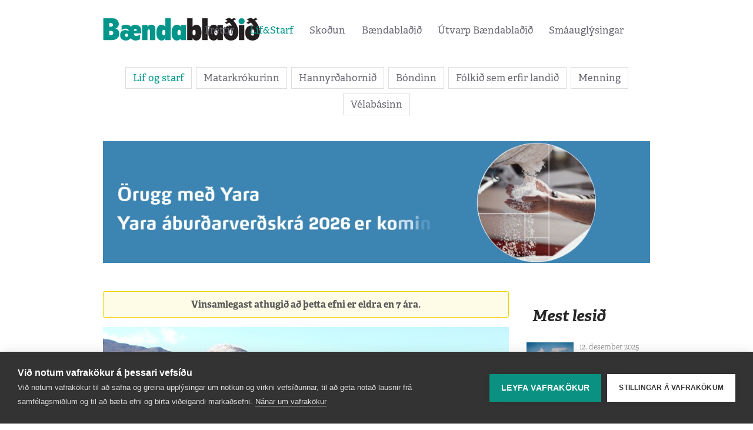

--- FILE ---
content_type: text/html; charset=UTF-8
request_url: https://www.bbl.is/lif-og-starf/lif-og-starf/ny-90-ibuda-staekkun-lonsbakkahverfis
body_size: 12717
content:
<!DOCTYPE html>
<html lang="is">
<head>
<meta charset="utf-8">
<meta http-equiv="X-UA-Compatible" content="IE=edge">
<meta name="format-detection" content="telephone=no">
<title>N&#253; 90 &#237;b&#250;&#240;a st&#230;kkun L&#243;nsbakkahverfis - Bændablaðið</title>
<link rel="stylesheet" href="/stylesheets/app.css?20210830c">
<meta name="viewport" content="width=device-width, initial-scale=1">
<link rel="shortcut icon" type="image/x-icon" href="/file/1/favicon.ico"/>

<script type="text/plain" data-consent="analytics">
function udm_(e){var t="comScore=",n=document,r=n.cookie,i="",s="indexOf",o="substring",u="length",a=2048,f,l="&ns_",c="&",h,p,d,v,m=window,g=m.encodeURIComponent||escape;if(r[s](t)+1)for(d=0,p=r.split(";"),v=p[u];d<v;d++)h=p[d][s](t),h+1&&(i=c+unescape(p[d][o](h+t[u])));e+=l+"_t="+ +(new Date)+l+"c="+(n.characterSet||n.defaultCharset||"")+"&c8="+g(n.title)+i+"&c7="+g(n.URL)+"&c9="+g(n.referrer),e[u]>a&&e[s](c)>0&&(f=e[o](0,a-8).lastIndexOf(c),e=(e[o](0,f)+l+"cut="+g(e[o](f+1)))[o](0,a)),n.images?(h=new Image,m.ns_p||(ns_p=h),h.src=e):n.write("<","p","><",'img src="',e,'" height="1" width="1" alt="*"',"><","/p",">")};
udm_('http'+(document.location.href.charAt(4)=='s'?'s://sb':'://b')+'.scorecardresearch.com/b?c1=2&c2=19986860&ns_vsite=bbl.is');
(function() {
	var udm = document.createElement('script');
	udm.type = 'text/javascript';
	udm.language = 'JavaScript1.3';
	udm.src = 'https://sb.scorecardresearch.com/c2/19986860/cs.js';

	var s = document.getElementsByTagName('script')[0];
	s.parentNode.insertBefore(udm, s);
})();
</script>

<!-- Google tag (gtag.js) -->
<script async src="https://www.googletagmanager.com/gtag/js?id=G-7KXNY5PY44"></script>
<script type="text/plain" data-consent="analytics">
   window.dataLayer = window.dataLayer || [];
   function gtag(){dataLayer.push(arguments);}
   gtag('js', new Date());
   gtag('config', 'G-7KXNY5PY44');
</script>

<script type="text/javascript">
var cpm = {};
(function(h,u,b){
var d=h.getElementsByTagName("script")[0],e=h.createElement("script");
e.async=true;e.src='https://cookiehub.net/c2/f33a91df.js';
e.onload=function(){u.cookiehub.load(b);}
d.parentNode.insertBefore(e,d);
})(document,window,cpm);
</script>

<link rel="apple-touch-icon" sizes="57x57" href="/favicon/apple-icon-57x57.png">
<link rel="apple-touch-icon" sizes="60x60" href="/favicon/apple-icon-60x60.png">
<link rel="apple-touch-icon" sizes="72x72" href="/favicon/apple-icon-72x72.png">
<link rel="apple-touch-icon" sizes="76x76" href="/favicon/apple-icon-76x76.png">
<link rel="apple-touch-icon" sizes="114x114" href="/favicon/apple-icon-114x114.png">
<link rel="apple-touch-icon" sizes="120x120" href="/favicon/apple-icon-120x120.png">
<link rel="apple-touch-icon" sizes="144x144" href="/favicon/apple-icon-144x144.png">
<link rel="apple-touch-icon" sizes="152x152" href="/favicon/apple-icon-152x152.png">
<link rel="apple-touch-icon" sizes="180x180" href="/favicon/apple-icon-180x180.png">
<link rel="icon" type="image/png" sizes="192x192"  href="/favicon/android-icon-192x192.png">
<link rel="icon" type="image/png" sizes="32x32" href="/favicon/favicon-32x32.png">
<link rel="icon" type="image/png" sizes="96x96" href="/favicon/favicon-96x96.png">
<link rel="icon" type="image/png" sizes="16x16" href="/favicon/favicon-16x16.png">
<link rel="manifest" href="/favicon/manifest.json">
<meta name="msapplication-TileColor" content="#ffffff">
<meta name="msapplication-TileImage" content="/favicon/ms-icon-144x144.png">
<meta name="theme-color" content="#ffffff">

<meta property="og:type" content="article">
<meta property="og:title" content="Ný 90 íbúða stækkun Lónsbakkahverfis">
<meta property="og:description" content="„Það vantar tilfinnanlega hús­næði í sveitarfélaginu. Hér hefur sáralítið verið byggt af íbúðar­húsnæði í áraraðir,“ segir Snorri Finnlaugsson, sveitar­stjóri í Hörg­ár­sveit. Tveir þéttbýlis­kjarnar eru í Hörgársveit, á Hjalteyri og við Lónsbakka, og stendur til að byggja ný íbúðarhús á báðum st...">
<meta property="og:image" content="https://www.bbl.is/media/1/img_7655.jpg">
<meta property="og:url" content="https://www.bbl.is/lif-og-starf/lif-og-starf/ny-90-ibuda-staekkun-lonsbakkahverfis" />
<meta property="article:section" content="Líf og starf"/>

  <script type="text/javascript" src="//log.gallup.is/gallup.js" async></script>
</head> 
<body class="">
  <div id="fb-root"></div>
  <script async defer crossorigin="anonymous" src="https://connect.facebook.net/is_IS/sdk.js#xfbml=1&version=v8.0" nonce="hI3wI3zL"></script>
 <div class="container-fluid header-section bg-white">
  <header class="container">
    <div class="row">
      <div class="logo">
        <a href="/"><img src="/images/logo.png" alt="Bændablaðið"/></a>
      </div>
 
<nav>
	<ul>
<li><a href="/frettir" class="" target="">Fréttir</a>		<ul>
<li><a href="/frettir/frettir" class="">Fréttir</a></li><li><a href="/frettir/frettaskyring" class="">Fréttaskýring</a></li><li><a href="/frettir/i-deiglunni" class="">Í deiglunni</a></li><li><a href="/frettir/utan-ur-heimi" class="">Utan úr heimi</a></li><li><a href="/frettir/vidtal" class="">Viðtal</a></li>		</ul>
</li><li><a href="/lif-og-starf" class="active" target="">Líf&Starf</a>		<ul>
<li><a href="/lif-og-starf/lif-og-starf" class="">Líf og starf</a></li><li><a href="/lif-og-starf/matarkrokurinn" class="">Matarkrókurinn</a></li><li><a href="/lif-og-starf/hannyrdahornid" class="">Hannyrðahornið</a></li><li><a href="/lif-og-starf/bondinn" class="">Bóndinn</a></li><li><a href="/lif-og-starf/folkid-sem-erfir-landid" class="">Fólkið sem erfir landið</a></li><li><a href="/lif-og-starf/menning" class="">Menning</a></li><li><a href="/lif-og-starf/velabasinn" class="">Vélabásinn</a></li>		</ul>
</li><li><a href="/skodun" class="" target="">Skoðun</a>		<ul>
<li><a href="/skodun/lesendaryni" class="">Lesendarýni</a></li><li><a href="/skodun/a-faglegum-notum" class="">Á faglegum nótum</a></li><li><a href="/skodun/af-vettvangi-baendasamtakana" class="">Af vettvangi Bændasamtakana</a></li><li><a href="/skodun/leidari" class="">Leiðari</a></li>		</ul>
</li><li><a href="/baendabladid" class="" target="">Bændablaðið</a>		<ul>
<li><a href="/baendabladid/um-baendabladid" class="">Um Bændablaðið</a></li><li><a href="/baendabladid/starfsfolk" class="">Starfsfólk</a></li><li><a href="/baendabladid/auglysingar-og-utgafudagsetningar" class="">Auglýsingar og útgáfudagsetningar</a></li><li><a href="/baendabladid/askrift" class="">Áskrift</a></li><li><a href="/baendabladid/timarit-baendabladsins" class="">Tímarit Bændablaðsins</a></li><li><a href="/baendabladid/dreifingastadir" class="">Dreifingastaðir</a></li><li><a href="/baendabladid/hladan" class="">Hlaðan </a></li>		</ul>
</li><li><a href="/utvarp-baendabladid" class="" target="">Útvarp Bændablaðið</a></li><li><a href="/smaauglysingar" class="" target="">Smáauglýsingar</a></li>	</ul>
</nav> 


    </div>

    <div>
      <a class="mobile-toggler d-sm-block d-md-block d-lg-none d-xl-none" href="javascript:void(0)">
        <span></span>
        <span></span>
        <span></span>
        <span></span>
      </a>
    </div>     
  </header>
</div>

<div class="container">
    <div class="row mb-4">
        <div class="col-12">
            <div class="text-center ">
                <ul class="tabs">
                        <li class="active">
                            <a href="/lif-og-starf/lif-og-starf" target="">L&#237;f og starf</a>
                        </li>
                        <li class="">
                            <a href="/lif-og-starf/matarkrokurinn" target="">Matarkr&#243;kurinn</a>
                        </li>
                        <li class="">
                            <a href="/lif-og-starf/hannyrdahornid" target="">Hannyr&#240;ahorni&#240;</a>
                        </li>
                        <li class="">
                            <a href="/lif-og-starf/bondinn" target="">B&#243;ndinn</a>
                        </li>
                        <li class="">
                            <a href="/lif-og-starf/folkid-sem-erfir-landid" target="">F&#243;lki&#240; sem erfir landi&#240;</a>
                        </li>
                        <li class="">
                            <a href="/lif-og-starf/menning" target="">Menning</a>
                        </li>
                        <li class="">
                            <a href="/lif-og-starf/velabasinn" target="">V&#233;lab&#225;sinn</a>
                        </li>
                </ul>
            </div>
        </div>
    </div>
</div>


  <main>


	<div class="container m-auto d-none d-sm-block pb-4" data-noindex="1">
		<div class="row">
			<div class="col-lg-12">
				<div class="w-100 h-100">
					<div style="margin:0px auto;width:100%;max-width:1080px">
	<div style="position:relative;width:100%;height:0%;padding-bottom:22.22%;">
		<a style="position:absolute;top:0px;left:0px;width:100%;height:100%;" href="https://www.bbl.is/click.aspx?id=115572" target="_blank">
			<video style="position:absolute;top:0px;left:0px;width:100%;height:100%;" width="1080" height="240" poster="/media/1/bbl-banner.png" autoplay muted loop>
				<source src="/media/1/bbl-banner.mp4" type="video/mp4">
			</video>
		</a>
	</div>
</div>
				</div>
			</div>
		</div>
	</div>
	<div class="container m-auto d-block d-sm-none w-100 text-center pb-4" data-noindex="1">
		<div class="row">
			<div class="w-100 h-100">
				<div style="margin:0px auto;width:100%;max-width:1080px">
	<div style="position:relative;width:100%;height:0%;padding-bottom:22.22%;">
		<a style="position:absolute;top:0px;left:0px;width:100%;height:100%;" href="https://www.bbl.is/click.aspx?id=115572" target="_blank">
			<video style="position:absolute;top:0px;left:0px;width:100%;height:100%;" width="1080" height="240" poster="/media/1/bbl-banner.png" autoplay muted loop>
				<source src="/media/1/bbl-banner.mp4" type="video/mp4">
			</video>
		</a>
	</div>
</div>
			</div>
		</div>
	</div>		

	<div class="container  py-4">
		<div class="row">
			<div class="col-lg-9">
				<section data-dr-type="section" data-dr-name="body">
				
	<div class="articles">
		<div class="article">
						<div class="alert">Vinsamlegast athugið að þetta efni er eldra en 7 ára.</div>




				<div class="article-image mb-3">
                    <figure>
                            <img src="/media/1/img_7655.jpg?w=900" alt="Snorri Finnlaugsson, sveitarstj&#243;ri &#237;  H&#246;rg&#225;rsveit, &#225; n&#253;ju byggingasv&#230;&#240;i &#254;&#233;ttb&#253;liskjarnans &#225; L&#243;nsbakka. Verkefninu ver&#240;ur skipt upp &#237; &#254;rj&#225; &#225;fanga, fullbygg&#240;ar ver&#240;a &#254;ar 90 &#237;b&#250;&#240;ir og um 400 &#237;b&#250;ar. Sv&#230;&#240;i&#240; er alls t&#230;plega 27  ha a&#240; flatarm&#225;li. &#205; fyrsta &#225;fanga" border="0">
                                                    <figcaption class="text-left">Snorri Finnlaugsson, sveitarstjóri í  Hörgársveit, á nýju byggingasvæði þéttbýliskjarnans á Lónsbakka. Verkefninu verður skipt upp í þrjá áfanga, fullbyggðar verða þar 90 íbúðir og um 400 íbúar. Svæðið er alls tæplega 27  ha að flatarmáli. Í fyrsta áfanga</figcaption>
                                                    <figcaption class="text-left"><strong><em>Mynd / M&#222;&#222;</em></strong></figcaption>
                    </figure>
				</div>

			<div class="article-text">
				<span class="date mb-3"><a href="/lif-og-starf/lif-og-starf" class="text-secondary">L&#237;f og starf</a> 12. október 2018</span>

				<h1>Ný 90 íbúða stækkun Lónsbakkahverfis</h1>

					<div class="mb-4"><strong>Höfundur:</strong> Margr&#233;t &#222;&#243;ra &#222;&#243;rsd&#243;ttir </div>

				<div>
	&bdquo;&THORN;a&eth; vantar tilfinnanlega h&uacute;s&shy;n&aelig;&eth;i &iacute; sveitarf&eacute;laginu. H&eacute;r hefur s&aacute;ral&iacute;ti&eth; veri&eth; byggt af &iacute;b&uacute;&eth;ar&shy;h&uacute;sn&aelig;&eth;i &iacute; &aacute;rara&eth;ir,&ldquo; segir Snorri Finnlaugsson, sveitar&shy;stj&oacute;ri &iacute; H&ouml;rg&shy;&aacute;r&shy;sveit. Tveir &thorn;&eacute;ttb&yacute;lis&shy;kjarnar eru &iacute; H&ouml;rg&aacute;rsveit, &aacute; Hjalteyri og vi&eth; L&oacute;nsbakka, og stendur til a&eth; byggja n&yacute; &iacute;b&uacute;&eth;arh&uacute;s &aacute; b&aacute;&eth;um st&ouml;&eth;um &iacute; n&aacute;nustu framt&iacute;&eth;.&nbsp;</div>
<div>
	&nbsp;</div>
<div>
	R&uacute;mlega 600 &iacute;b&uacute;ar eru b&uacute;settir &iacute; H&ouml;rg&aacute;rsveit, sem er n&aelig;sta sveitarf&eacute;lag nor&eth;an Akureyrar, teygir sig nor&eth;ur a&eth; Fagrask&oacute;gi vi&eth; m&ouml;rkin a&eth; Dalv&iacute;kurbygg&eth; og innan &thorn;ess eru &Ouml;xnadalur og H&ouml;rg&aacute;rdalur &thorn;ar sem m&ouml;rk sveitarf&eacute;lagsins eru &aacute; m&oacute;ti Akrahreppi vi&eth; Grj&oacute;t&aacute; &aacute; &Ouml;xnadalshei&eth;i. H&ouml;rg&aacute;rsveit var&eth; til &aacute;ri&eth; 2010 &thorn;egar Arnarneshreppur sameina&eth;ist H&ouml;rg&aacute;rbygg&eth;, en &thorn;a&eth; sveitarf&eacute;lag var&eth; til me&eth; sameiningu &thorn;riggja hreppa, Gl&aelig;sib&aelig;jarhrepps, Arnarneshrepps og Skri&eth;uhrepps &aacute;ri&eth; 2001. H&ouml;rg&aacute;rsveit er a&eth; st&aelig;rstum hluta dreifb&yacute;li &thorn;ar sem stunda&eth;ur er hef&eth;bundinn b&uacute;skapur.&nbsp;</div>
<div>
	&nbsp;</div>
<div>
	<img alt="" src="/media/1/img_7665.jpg" style="width: 640px; height: 427px;" /></div>
<div>
	<strong><em>H&uacute;sn&aelig;&eth;i skortir &iacute; H&ouml;rg&aacute;rsveit og hefur s&aacute;ral&iacute;ti&eth; veri&eth; byggt af &iacute;b&uacute;&eth;arh&uacute;sn&aelig;&eth;i &thorn;ar &iacute; &aacute;rara&eth;ir. H&eacute;r er &thorn;&oacute; eitt &iacute; byggingu, vi&eth; Sk&oacute;garhl&iacute;&eth; &aacute; L&oacute;nsbakka.</em></strong></div>
<div>
	&nbsp;</div>
<div>
	<strong>L&iacute;flegt &aacute; Hjalteyri</strong></div>
<div>
	&nbsp;</div>
<div>
	Sveitarstj&oacute;rn H&ouml;rg&aacute;rsveitar hefur sam&thorn;ykkt a&eth; gefinn ver&eth;i 50% afsl&aacute;ttur af gatnager&eth;argjaldi samkv&aelig;mt gildandi gjaldskr&aacute; &aacute; 10 lausum einb&yacute;lish&uacute;sal&oacute;&eth;um vi&eth; Brekkuh&uacute;s &aacute; Hjalteyri. &THORN;&aelig;r l&oacute;&eth;ir eru &iacute; brekkunni ofan vi&eth; eyrina. Snorri segir a&eth; til vi&eth;b&oacute;tar standi til a&eth; byggja &thorn;rj&uacute; h&uacute;s &aacute; eyrinni sj&aacute;lfri, h&uacute;s sem hef&eth;u yfir s&eacute;r &bdquo;gamaldags&ldquo; yfirbrag&eth; &iacute; takt vi&eth; &thorn;ann t&iacute;&eth;aranda sem r&iacute;kti &thorn;egar h&uacute;s voru bygg&eth; &aacute; Hjalteyri &aacute; li&eth;inni &ouml;ld. &bdquo;Vi&eth; eigum einnig lausar fj&oacute;rar l&oacute;&eth;ir undir fr&iacute;stundah&uacute;s &aacute; &thorn;essu sv&aelig;&eth;i vi&eth; Hjalteyri og &thorn;&aelig;r hafa noti&eth; vins&aelig;lda,&ldquo; segir Snorri.</div>
<div>
	&nbsp;</div>
<div>
	&bdquo;Sta&eth;an &iacute; sveitarf&eacute;laginu er g&oacute;&eth; hva&eth; var&eth;ar lausar l&oacute;&eth;ir, frambo&eth;i&eth; er n&aelig;gt og &thorn;a&eth; er skortur &aacute; h&uacute;sn&aelig;&eth;i. Vi&eth; hl&ouml;kkum til a&eth; sj&aacute; hver vi&eth;br&ouml;g&eth; ver&eth;a vi&eth; augl&yacute;singu um &thorn;essar lausu l&oacute;&eth;ir og v&aelig;ntum &thorn;ess a&eth; &thorn;au ver&eth;i g&oacute;&eth;,&ldquo; segir hann. &bdquo;Vi&eth; reynum &aelig;vinlega a&eth; hafa tilt&aelig;kar byggingarh&aelig;far l&oacute;&eth;ir fyrir &thorn;&aacute; sem vilja byggja.&ldquo;</div>
<div>
	&nbsp;</div>
<div>
	<strong>N&yacute;tt hverfi reist &aacute; L&oacute;nsbakka</strong></div>
<div>
	&nbsp;</div>
<div>
	&Iacute; hinum &thorn;&eacute;ttb&yacute;liskjarna sveitar&shy;f&eacute;lagsins, &aacute; L&oacute;nsbakka, stendur einnig til a&eth; taka til hendinni og reisa n&yacute; h&uacute;s vi&eth; g&ouml;tu sem hloti&eth; hefur nafni&eth; Reynihl&iacute;&eth;. Fyrir eru &aacute; sv&aelig;&eth;inu h&uacute;s vi&eth; tv&aelig;r g&ouml;tur, Birkihl&iacute;&eth; og Sk&oacute;garhl&iacute;&eth;, og &thorn;ar er ein laus l&oacute;&eth;. Um &thorn;essar mundir er sveitarf&eacute;lagi&eth; a&eth; &oacute;ska tilbo&eth;a &iacute; gatnager&eth; og veitulagnir og ver&eth;a &thorn;au opnu&eth; upp &uacute;r mi&eth;jum september.</div>
<div>
	&nbsp;</div>
<div>
	&bdquo;Vi&eth; gerum r&aacute;&eth; fyrir a&eth; unni&eth; ver&eth;i vi&eth; &thorn;essa jar&eth;vegsvinnu &iacute; vetur og a&eth; n&aelig;sta vor ver&eth;i &iacute; bo&eth;i fyrstu byggingarh&aelig;fu l&oacute;&eth;irnar &iacute; n&yacute;ju hverfi,&ldquo; segir Snorri. &Iacute; fyrsta &aacute;fanga &thorn;ess er gert r&aacute;&eth; fyrir a&eth; reisa 7 ra&eth;- og parh&uacute;s, me&eth; alls 16 &iacute;b&uacute;&eth;um og einnig &thorn;rj&uacute; fj&ouml;lb&yacute;lish&uacute;s. &THORN;au ver&eth;a misst&oacute;r, fr&aacute; fj&oacute;rum og upp &iacute; 12 &iacute;b&uacute;&eth;ir &iacute; hverju.</div>
<div>
	&nbsp;</div>
<div>
	<strong>&Iacute;b&uacute;ar um 400 &thorn;egar hverfi&eth; ver&eth;ur fullbyggt</strong></div>
<div>
	&nbsp;</div>
<div>
	Snorri segir a&eth; uppbyggingu &iacute; Reynihl&iacute;&eth;arhverfinu ver&eth;i skipt upp &iacute; alls &thorn;rj&aacute; &aacute;fanga. Fullbyggt ver&eth;a 90 &iacute;b&uacute;&eth;ir &iacute; hverfinu og &iacute;b&uacute;ar &iacute; kringum 400 talsins &iacute; L&oacute;nsbakkahverfinu &iacute; heild. &bdquo;&THORN;a&eth; kemur &iacute; lj&oacute;s innan t&iacute;&eth;ar hver vi&eth;br&ouml;g&eth; ver&eth;a, vi&eth; byrjum &aacute; a&eth; kanna &thorn;au &aacute;&eth;ur en hafist ver&eth;ur handa vi&eth; n&aelig;stu skref, en &iacute; n&aelig;sta &aacute;fanga er t.d. gert r&aacute;&eth; fyrir sm&aelig;rri &iacute;b&uacute;&eth;um sem &aacute;kve&eth;in eftirspurn er eftir. &THORN;etta ver&eth;ur &thorn;v&iacute; fj&ouml;lbreytt hverfi, blanda af sm&aelig;rri &iacute;b&uacute;&eth;um &iacute; fj&ouml;lb&yacute;li, ra&eth;- og parh&uacute;s og einnig einb&yacute;lish&uacute;s,&ldquo; segir Snorri.&nbsp;</div>
<div>
	&nbsp;</div>
<div>
	<strong>Samstarf vi&eth; leiguf&eacute;l&ouml;g er f&yacute;silegt</strong></div>
<div>
	&nbsp;</div>
<div>
	Sveitarstj&oacute;rn H&ouml;rg&aacute;rsveitar hefur einnig sam&thorn;ykkt a&eth; huga a&eth; &thorn;v&iacute; a&eth; auka frambo&eth; af leiguh&uacute;sn&aelig;&eth;i &iacute; sveitarf&eacute;laginu. &THORN;a&eth; &aacute; n&uacute; &thorn;rj&aacute;r &iacute;b&uacute;&eth;ir &iacute; &uacute;tleigu sem fyrst og fremst eru fyrir starfsmenn &THORN;elamerkursk&oacute;la. B&aelig;&eth;i &aacute; a&eth; sko&eth;a hvort sveitarf&eacute;lagi&eth; geti &yacute;tt undir auki&eth; frambo&eth; me&eth; beinni &thorn;&aacute;ttt&ouml;ku e&eth;a me&eth; &ouml;&eth;rum lei&eth;um, svo sem &iacute; samstarfi vi&eth; a&eth;ra. Snorri segir a&eth; leiguf&eacute;l&ouml;g, m.a. B&uacute;festi, hafi s&yacute;nt &aacute;huga &aacute; a&eth; reisa &iacute;b&uacute;&eth;ir &iacute; sveitarf&eacute;laginu og a&eth; &thorn;au m&aacute;l s&eacute;u &aacute; vinnslustigi. &bdquo;Sveitarf&eacute;lagi&eth; sj&aacute;lft er &iacute; sj&aacute;lfu s&eacute;r ekki &aacute; &thorn;eim buxununum a&eth; reisa h&uacute;sn&aelig;&eth;i til &uacute;tleigu &aacute; eigin vegum, en okkur g&aelig;ti &thorn;&oacute;tt f&yacute;silegur kostur a&eth; eiga samvinnu um sl&iacute;kt verkefni vi&eth; f&eacute;l&ouml;g sem starfa &aacute; &thorn;v&iacute; svi&eth;i,&ldquo; segir hann.&nbsp;</div>
<div>
	&nbsp;</div>
<div>
	<strong>Byggja upp i&eth;na&eth;arsv&aelig;&eth;i</strong></div>
<div>
	&nbsp;</div>
<div>
	I&eth;na&eth;arhverfi hefur undanfarin misseri veri&eth; &iacute; uppbyggingu &aacute; sv&aelig;&eth;i skammt nor&eth;an vi&eth; H&uacute;sasmi&eth;juna. Tv&ouml; h&uacute;s eru &thorn;egar risin &aacute; &thorn;v&iacute; sv&aelig;&eth;i, b&uacute;i&eth; a&eth; &uacute;thluta tveimur l&oacute;&eth;um sem eru tilb&uacute;nar en framkv&aelig;mdir enn ekki hafnar &aacute; &thorn;eim. &THORN;&aacute; eru a&eth; s&ouml;gn Snorra enn til tv&aelig;r lausar l&oacute;&eth;ir &aacute; &thorn;v&iacute; sv&aelig;&eth;i. Hann segir a&eth; margs konar starfsemi s&eacute; &iacute; gangi &aacute; hinu n&yacute;ja i&eth;na&eth;arsv&aelig;&eth;i, b&iacute;lavi&eth;ger&eth;ir, v&eacute;laverkst&aelig;&eth;i, &thorn;ar s&eacute; flutnings- og v&ouml;rub&iacute;la&thorn;j&oacute;nusta, jar&eth;verktaki og &ouml;kusk&oacute;li. &bdquo;&THORN;a&eth; eru &thorn;arna m.a. fyrirt&aelig;ki sem &thorn;urfa gott pl&aacute;ss fyrir s&iacute;na starfsemi og sj&aacute; s&eacute;r hag &iacute; a&eth; koma s&eacute;r fyrir &aacute; &thorn;essu n&yacute;ja i&eth;na&eth;arsv&aelig;&eth;i okkar,&ldquo; segir hann.</div>

			</div>



				<div class="article-social mt-3">
					<a href="https://www.facebook.com/share.php?u=https%3a%2f%2fwww.bbl.is%2flif-og-starf%2flif-og-starf%2fny-90-ibuda-staekkun-lonsbakkahverfis" class="share-nw"><i class="fa fa-facebook-square secondary"></i></a>
					<a href="https://twitter.com/share?url=https%3a%2f%2fwww.bbl.is%2flif-og-starf%2flif-og-starf%2fny-90-ibuda-staekkun-lonsbakkahverfis&text=N%c3%bd+90+%c3%adb%c3%ba%c3%b0a+st%c3%a6kkun+L%c3%b3nsbakkahverfis" class="share-nw"><i class="fa fa-twitter-square"></i></a>
					<a href="https://www.linkedin.com/cws/share?url=https%3a%2f%2fwww.bbl.is%2flif-og-starf%2flif-og-starf%2fny-90-ibuda-staekkun-lonsbakkahverfis" class="share-nw"><i class="fa fa-linkedin-square share-nw" aria-hidden="true"></i></a>
					<a href="https://pinterest.com/pin/create/button/?url=https%3a%2f%2fwww.bbl.is%2flif-og-starf%2flif-og-starf%2fny-90-ibuda-staekkun-lonsbakkahverfis&media=https%3a%2f%2fwww.bbl.is%2fmedia%2f1%2fimg_7655.jpg&description=N%c3%bd+90+%c3%adb%c3%ba%c3%b0a+st%c3%a6kkun+L%c3%b3nsbakkahverfis" class="share-nw"><i class="fa fa-pinterest-square share-nw" aria-hidden="true"></i></a>
				</div>


					<div class="mt-5">
						<p>
							<strong>Skylt efni:</strong>
								<a href="/skylt-efni/lonsbakkahverfi/2912">L&#243;nsbakkahverfi</a>
									 |
								<a href="/skylt-efni/horgarsveit/2913">H&#246;rg&#225;rsveit</a>
						</p>
					</div>

		</div>

		<div class="my-3">
			<div class="d-block d-lg-none" style="margin:0px auto;max-width:300px;" data-noindex="1">
				<div id="adn-id-wkxfty63fldtjsmb" style="display: none"></div>
			</div>
			<div class="d-none d-lg-block" style="margin:0px auto;max-width:728px;" data-noindex="1">
				<div id="adn-id-plvv0b3cwnt3cm6t" style="display: none"></div>
			</div>
		</div>


		<div class="row mt-5">
						<div class="col-lg-6 article article-sm">
							<div class="article-image">
                                <a href="/lif-og-starf/lif-og-starf/okkar-besti-madur">
                                        <img src="/media/1/eggertolafssonsdeath-1.jpg?w=235&h=188&mode=crop" alt="Okkar besti ma&#240;ur" border="0">
                                </a>
							</div>
							<div class="article-text">
								<span class="date"><a href="/lif-og-starf/lif-og-starf" class="text-secondary">L&#237;f og starf</a> 11. desember 2025</span>
								<h4><a href="/lif-og-starf/lif-og-starf/okkar-besti-madur">Okkar besti ma&#240;ur</a></h4>
								<p>&#193; n&#230;sta &#225;ri ver&#240;a 300 &#225;r li&#240;in fr&#225; f&#230;&#240;ingu Eggerts &#211;lafssonar. &#222;egar vi&#240; svipleg...</p>
							</div>
						</div>
						<div class="col-lg-6 article article-sm">
							<div class="article-image">
                                <a href="/lif-og-starf/lif-og-starf/jolablom-fra-islenskum-gardyrkjubaendum">
                                        <img src="/media/1/image.png?w=235&h=188&mode=crop" alt="J&#243;labl&#243;m fr&#225; &#237;slenskum gar&#240;yrkjub&#230;ndum" border="0">
                                </a>
							</div>
							<div class="article-text">
								<span class="date"><a href="/lif-og-starf/lif-og-starf" class="text-secondary">L&#237;f og starf</a> 8. desember 2025</span>
								<h4><a href="/lif-og-starf/lif-og-starf/jolablom-fra-islenskum-gardyrkjubaendum">J&#243;labl&#243;m fr&#225; &#237;slenskum gar&#240;yrkjub&#230;ndum</a></h4>
								<p>&#205;slensk bl&#243;m gle&#240;ja auga&#240;. B&#230;&#240;i afskorin bl&#243;m og pottapl&#246;ntur geta &#225; einn e&#240;a an...</p>
							</div>
						</div>
						<div class="col-lg-6 article article-sm">
							<div class="article-image">
                                <a href="/lif-og-starf/lif-og-starf/stjornuspa-vikunnar-31">
                                        <img src="/media/1/screenshot-2025-01-13-at-09.07.08.png?w=235&h=188&mode=crop" alt="Stj&#246;rnusp&#225; vikunnar" border="0">
                                </a>
							</div>
							<div class="article-text">
								<span class="date"><a href="/lif-og-starf/lif-og-starf" class="text-secondary">L&#237;f og starf</a> 8. desember 2025</span>
								<h4><a href="/lif-og-starf/lif-og-starf/stjornuspa-vikunnar-31">Stj&#246;rnusp&#225; vikunnar</a></h4>
								<p>Vatnsberinn mun flj&#243;tlega upplifa einhvers konar deyf&#240; og myndi helst kj&#243;sa a&#240; u...</p>
							</div>
						</div>
						<div class="col-lg-6 article article-sm">
							<div class="article-image">
                                <a href="/lif-og-starf/lif-og-starf/jolin-eru-ad-koma">
                                        <img src="/media/1/pxl20241201133055819.jpg?w=235&h=188&mode=crop" alt="J&#243;lin eru a&#240; koma" border="0">
                                </a>
							</div>
							<div class="article-text">
								<span class="date"><a href="/lif-og-starf/lif-og-starf" class="text-secondary">L&#237;f og starf</a> 5. desember 2025</span>
								<h4><a href="/lif-og-starf/lif-og-starf/jolin-eru-ad-koma">J&#243;lin eru a&#240; koma</a></h4>
								<p>N&#250; fer a&#240; l&#237;&#240;a a&#240; h&#225;t&#237;&#240; lj&#243;ssins og j&#243;lasveinanna og &#254;v&#237; ekki seinna v&#230;nna a&#240; sk...</p>
							</div>
						</div>
						<div class="col-lg-6 article article-sm">
							<div class="article-image">
                                <a href="/lif-og-starf/lif-og-starf/thyskar-heimsbokmenntir">
                                        <img src="/media/1/screenshot-2025-12-03-at-11.18.59.png?w=235&h=188&mode=crop" alt="&#222;&#253;skar heimsb&#243;kmenntir" border="0">
                                </a>
							</div>
							<div class="article-text">
								<span class="date"><a href="/lif-og-starf/lif-og-starf" class="text-secondary">L&#237;f og starf</a> 3. desember 2025</span>
								<h4><a href="/lif-og-starf/lif-og-starf/thyskar-heimsbokmenntir">&#222;&#253;skar heimsb&#243;kmenntir</a></h4>
								<p>H&#230;tt er vi&#240; a&#240; &#253;msar fr&#233;ttn&#230;mar &#250;tg&#225;fur ver&#240;i undir &#237; j&#243;lab&#243;kafl&#243;&#240;inu n&#250; sem fyr...</p>
							</div>
						</div>
						<div class="col-lg-6 article article-sm">
							<div class="article-image">
                                <a href="/lif-og-starf/lif-og-starf/fjortan-ara-ad-syngja-med-karlakornum-heimi">
                                        <img src="/media/1/heimismenn-mynd-1.jpg?w=235&h=188&mode=crop" alt="Fj&#243;rt&#225;n &#225;ra a&#240; syngja me&#240; Karlak&#243;rnum Heimi" border="0">
                                </a>
							</div>
							<div class="article-text">
								<span class="date"><a href="/lif-og-starf/lif-og-starf" class="text-secondary">L&#237;f og starf</a> 3. desember 2025</span>
								<h4><a href="/lif-og-starf/lif-og-starf/fjortan-ara-ad-syngja-med-karlakornum-heimi">Fj&#243;rt&#225;n &#225;ra a&#240; syngja me&#240; Karlak&#243;rnum Heimi</a></h4>
								<p>Yngsti me&#240;limur karlak&#243;rsins Heimis &#237; Skagafir&#240;i er Fj&#246;lnir &#222;eyr Marin&#243;sson sem ...</p>
							</div>
						</div>
						<div class="col-lg-6 article article-sm">
							<div class="article-image">
                                <a href="/lif-og-starf/lif-og-starf/nyskopunarhaefni-gagnast-ollum">
                                        <img src="/media/1/meistarabudir-1.jpg?w=235&h=188&mode=crop" alt="N&#253;sk&#246;punarh&#230;fni gagnast &#246;llum" border="0">
                                </a>
							</div>
							<div class="article-text">
								<span class="date"><a href="/lif-og-starf/lif-og-starf" class="text-secondary">L&#237;f og starf</a> 3. desember 2025</span>
								<h4><a href="/lif-og-starf/lif-og-starf/nyskopunarhaefni-gagnast-ollum">N&#253;sk&#246;punarh&#230;fni gagnast &#246;llum</a></h4>
								<p>Hugmyndasmi&#240;ir er verkefni sem mi&#240;ar a&#240; &#254;v&#237; a&#240; kenna b&#246;rnum a&#240; ver&#240;a frumkv&#246;&#240;lar...</p>
							</div>
						</div>
						<div class="col-lg-6 article article-sm">
							<div class="article-image">
                                <a href="/lif-og-starf/lif-og-starf/jolakotturinn-i-freyvangi">
                                        <img src="/media/1/screenshot-2025-12-03-at-10.47.29.png?w=235&h=188&mode=crop" alt="J&#243;lak&#246;tturinn &#237; Freyvangi" border="0">
                                </a>
							</div>
							<div class="article-text">
								<span class="date"><a href="/lif-og-starf/lif-og-starf" class="text-secondary">L&#237;f og starf</a> 3. desember 2025</span>
								<h4><a href="/lif-og-starf/lif-og-starf/jolakotturinn-i-freyvangi">J&#243;lak&#246;tturinn &#237; Freyvangi</a></h4>
								<p>&#222;a&#240; &#230;ttu allir a&#240; eiga sinn sta&#240; &#237; tilverunni, sama hversu skr&#237;tnar skr&#250;fur &#254;eir...</p>
							</div>
						</div>
		</div>
	</div>

				</section>  



	<div class="container m-auto d-none d-sm-block my-3" data-noindex="1">
		<div class="row">
			<div class="ad m-auto">
				<div>
                    <a href="/click.aspx?id=113244" target="_blank">
                            <img src="/media/1/hilltip-bordi-fyrir-vef.png" border="0" alt="AWendel">
                    </a>
				</div>
			</div>
		</div>
	</div>
	<div class="container m-auto d-block d-sm-none w-100 text-center my-3" data-noindex="1">
		<div class="row">
			<div class="ad m-auto">
				<div>
                    <a href="/click.aspx?id=113244" target="_blank">
                            <img src="/media/1/hilltip-bordi-fyrir-vef.png" border="0" alt="AWendel">
                    </a>
				</div>
			</div>
		</div>
	</div>		


			</div>
			<div class="col-lg-3">


<div style="margin:0px -15px;" class="mt-3 mt-lg-0 mb-3">
	<div style="margin:0px auto;max-width:310px;" data-noindex="1">
		<div id="adn-00000000000671a4" style="display: none;"></div>
	</div>
</div>

    <div class="row" data-noindex="1">
        <div class="col-lg-12">
            <h2 class="header"><a href="">Mest lesi&#240;</a></h2>
        </div>
    </div>
<div class="row articles" data-noindex="1">
        <div class="col-lg-12 article article-xs">
            <div class="article-image">
                <a href="/frettir/utan-ur-heimi/svalbardi-hlynar-hradast-af-ollum-stodum">
                        <img src="/media/1/svalbardi-1.jpg?w=110&h=87&mode=crop" alt="Svalbar&#240;i hl&#253;nar hra&#240;ast af &#246;llum st&#246;&#240;um">
                </a>
            </div>
            <div class="article-text">
                <span class="date">12. desember 2025</span>
                <h4><a href="/frettir/utan-ur-heimi/svalbardi-hlynar-hradast-af-ollum-stodum">Svalbar&#240;i hl&#253;nar hra&#240;ast af &#246;llum st&#246;&#240;um</a></h4>
            </div>
        </div>
        <div class="col-lg-12 article article-xs">
            <div class="article-image">
                <a href="/lif-og-starf/lif-og-starf/thyskar-heimsbokmenntir">
                        <img src="/media/1/screenshot-2025-12-03-at-11.18.59.png?w=110&h=87&mode=crop" alt="&#222;&#253;skar heimsb&#243;kmenntir">
                </a>
            </div>
            <div class="article-text">
                <span class="date">3. desember 2025</span>
                <h4><a href="/lif-og-starf/lif-og-starf/thyskar-heimsbokmenntir">&#222;&#253;skar heimsb&#243;kmenntir</a></h4>
            </div>
        </div>
        <div class="col-lg-12 article article-xs">
            <div class="article-image">
                <a href="/skodun/a-faglegum-notum/vanda-skal-valid-a-kertum">
                        <img src="/media/1/kerti.png?w=110&h=87&mode=crop" alt="Vanda skal vali&#240; &#225; kertum">
                </a>
            </div>
            <div class="article-text">
                <span class="date">12. desember 2025</span>
                <h4><a href="/skodun/a-faglegum-notum/vanda-skal-valid-a-kertum">Vanda skal vali&#240; &#225; kertum</a></h4>
            </div>
        </div>
        <div class="col-lg-12 article article-xs">
            <div class="article-image">
                <a href="/frettir/hugmyndir-um-hringlaga-fjarhus">
                        <img src="/media/1/thumbnaildownload.png?w=110&h=87&mode=crop" alt="Hugmyndir um hringlaga fj&#225;rh&#250;s">
                </a>
            </div>
            <div class="article-text">
                <span class="date">8. desember 2025</span>
                <h4><a href="/frettir/hugmyndir-um-hringlaga-fjarhus">Hugmyndir um hringlaga fj&#225;rh&#250;s</a></h4>
            </div>
        </div>
        <div class="col-lg-12 article article-xs">
            <div class="article-image">
                <a href="/skodun/a-faglegum-notum/jardvegsdagurinn-2025">
                        <img src="/media/1/screenshot-2025-12-11-at-10.54.05.png?w=110&h=87&mode=crop" alt="Jar&#240;vegsdagurinn 2025">
                </a>
            </div>
            <div class="article-text">
                <span class="date">11. desember 2025</span>
                <h4><a href="/skodun/a-faglegum-notum/jardvegsdagurinn-2025">Jar&#240;vegsdagurinn 2025</a></h4>
            </div>
        </div>
</div>

    
		<div class="row" data-noindex="1">
			<div class="w-100 h-100">
				<!-- 310x400 - cw_icelandiclamb_folkid_vefad_c_310x400_end -->
<script id="bid-255880" data-overcast="banner" src="https://static.airserve.net/base/agency.js?v1&id=bid-255880&autorender=1" data-urls="mediacom/icelandic-lamb/folkid-25/255880/index.html" data-width="310" callback="%%CLICK_URL_UNESC%%" data-dfp-pattern="%%PATTERN:url%%" data-height="400" data-disable_vertical_scaling="false" data-responsive="true"></script>
			</div>
		</div>



<div class="row" data-noindex="1">
    <div class="col-lg-12">
        <h2 class="header"><a href="/baendabladid">Tölublaðið</a></h2>
    </div>
</div>
    <div class="row" data-noindex="1">
        <div class="col-lg-12">
            <div class="slider" data-item="1" data-loop="true" data-controls="true" data-auto-height="true">
                <ul>
                        <li>
                            <div class="issue">
                                <h4>22. tölublað 2025</h4>
                                <div class="issue-date">03. desember 2025</div>
                                <a class="font-weight-bold mt-1" target="_blank" href="/media/1/bbl22.tbl.2025.pdf">Sækja blaðið (PDF)</a>
                                <div class="px-5">
                                    <a href="/baendabladid/2025/issue-22">
                                            <img class="img-fluid" src="/media/1/forsida-12.png?w=330&h=467&mode=crop&scale=both" alt="Bændablaðið 22. tbl. 2025. árg.">
                                    </a>
                                </div>
                                    <div class="row articles mt-3">
                                            <div class="col-lg-12 article article-xs mt-2">
                                                <div class="article-image">
                                                    <a href="/skodun/a-faglegum-notum/vanda-skal-valid-a-kertum">
                                                            <img src="/media/1/kerti.png?w=110&h=87&mode=crop" alt="Vanda skal vali&#240; &#225; kertum">
                                                    </a>
                                                </div>
                                                <div class="article-text text-left">
                                                    <span class="date">12. desember</span>
                                                    <h4><a href="/skodun/a-faglegum-notum/vanda-skal-valid-a-kertum">Vanda skal vali&#240; &#225; kertum</a></h4>
                                                </div>
                                            </div>
                                            <div class="col-lg-12 article article-xs mt-2">
                                                <div class="article-image">
                                                    <a href="/frettir/utan-ur-heimi/svalbardi-hlynar-hradast-af-ollum-stodum">
                                                            <img src="/media/1/svalbardi-1.jpg?w=110&h=87&mode=crop" alt="Svalbar&#240;i hl&#253;nar hra&#240;ast af &#246;llum st&#246;&#240;um">
                                                    </a>
                                                </div>
                                                <div class="article-text text-left">
                                                    <span class="date">12. desember</span>
                                                    <h4><a href="/frettir/utan-ur-heimi/svalbardi-hlynar-hradast-af-ollum-stodum">Svalbar&#240;i hl&#253;nar hra&#240;ast af &#246;llum st&#246;&#240;um</a></h4>
                                                </div>
                                            </div>
                                            <div class="col-lg-12 article article-xs mt-2">
                                                <div class="article-image">
                                                    <a href="/frettir/utan-ur-heimi/graenmetisborgari-ma-ekki-vera-borgari">
                                                            <img src="/media/1/hamborgari.jpg?w=110&h=87&mode=crop" alt="Gr&#230;nmetisborgari m&#225; ekki vera borgari">
                                                    </a>
                                                </div>
                                                <div class="article-text text-left">
                                                    <span class="date">11. desember</span>
                                                    <h4><a href="/frettir/utan-ur-heimi/graenmetisborgari-ma-ekki-vera-borgari">Gr&#230;nmetisborgari m&#225; ekki vera borgari</a></h4>
                                                </div>
                                            </div>
                                    </div>
                            </div>
                        </li>
                        <li>
                            <div class="issue">
                                <h4>21. tölublað 2025</h4>
                                <div class="issue-date">20. n&#243;vember 2025</div>
                                <a class="font-weight-bold mt-1" target="_blank" href="/media/1/bbl21.tbl.2025-nyttii.pdf">Sækja blaðið (PDF)</a>
                                <div class="px-5">
                                    <a href="/baendabladid/2025/issue-21">
                                            <img class="img-fluid" src="/media/1/forsida-11.png?w=330&h=467&mode=crop&scale=both" alt="Bændablaðið 21. tbl. 2025. árg.">
                                    </a>
                                </div>
                                    <div class="row articles mt-3">
                                            <div class="col-lg-12 article article-xs mt-2">
                                                <div class="article-image">
                                                    <a href="/folk/lif-og-starf/thyskar-heimsbokmenntir">
                                                            <img src="/media/1/screenshot-2025-12-03-at-11.18.59.png?w=110&h=87&mode=crop" alt="&#222;&#253;skar heimsb&#243;kmenntir">
                                                    </a>
                                                </div>
                                                <div class="article-text text-left">
                                                    <span class="date">3. desember</span>
                                                    <h4><a href="/folk/lif-og-starf/thyskar-heimsbokmenntir">&#222;&#253;skar heimsb&#243;kmenntir</a></h4>
                                                </div>
                                            </div>
                                            <div class="col-lg-12 article article-xs mt-2">
                                                <div class="article-image">
                                                    <a href="/folk/folkid-sem-erfir-landid/laufey">
                                                            <img src="/media/1/screenshot-2025-12-03-at-11.16.14.png?w=110&h=87&mode=crop" alt="Laufey">
                                                    </a>
                                                </div>
                                                <div class="article-text text-left">
                                                    <span class="date">3. desember</span>
                                                    <h4><a href="/folk/folkid-sem-erfir-landid/laufey">Laufey</a></h4>
                                                </div>
                                            </div>
                                            <div class="col-lg-12 article article-xs mt-2">
                                                <div class="article-image">
                                                    <a href="/folk/lif-og-starf/fjortan-ara-ad-syngja-med-karlakornum-heimi">
                                                            <img src="/media/1/heimismenn-mynd-1.jpg?w=110&h=87&mode=crop" alt="Fj&#243;rt&#225;n &#225;ra a&#240; syngja me&#240; Karlak&#243;rnum Heimi">
                                                    </a>
                                                </div>
                                                <div class="article-text text-left">
                                                    <span class="date">3. desember</span>
                                                    <h4><a href="/folk/lif-og-starf/fjortan-ara-ad-syngja-med-karlakornum-heimi">Fj&#243;rt&#225;n &#225;ra a&#240; syngja me&#240; Karlak&#243;rnum Heimi</a></h4>
                                                </div>
                                            </div>
                                    </div>
                            </div>
                        </li>
                        <li>
                            <div class="issue">
                                <h4>20. tölublað 2025</h4>
                                <div class="issue-date">05. n&#243;vember 2025</div>
                                <a class="font-weight-bold mt-1" target="_blank" href="/media/1/binder20tbl..pdf">Sækja blaðið (PDF)</a>
                                <div class="px-5">
                                    <a href="/baendabladid/2025/issue-20">
                                            <img class="img-fluid" src="/media/1/fors20tbl.jpg?w=330&h=467&mode=crop&scale=both" alt="Bændablaðið 20. tbl. 2025. árg.">
                                    </a>
                                </div>
                                    <div class="row articles mt-3">
                                            <div class="col-lg-12 article article-xs mt-2">
                                                <div class="article-image">
                                                    <a href="/folk/lif-og-starf/nyjar-flugur">
                                                            <img src="/media/1/screenshot-2025-11-19-at-10.40.51.png?w=110&h=87&mode=crop" alt="N&#253;jar Flugur">
                                                    </a>
                                                </div>
                                                <div class="article-text text-left">
                                                    <span class="date">19. n&#243;vember</span>
                                                    <h4><a href="/folk/lif-og-starf/nyjar-flugur">N&#253;jar Flugur</a></h4>
                                                </div>
                                            </div>
                                            <div class="col-lg-12 article article-xs mt-2">
                                                <div class="article-image">
                                                    <a href="/skodun/a-faglegum-notum/afkvaemahestar-a-islandi-arid-2025">
                                                            <img src="/media/1/thrainn.jpg?w=110&h=87&mode=crop" alt="Afkv&#230;mahestar &#225; &#205;slandi &#225;ri&#240; 2025">
                                                    </a>
                                                </div>
                                                <div class="article-text text-left">
                                                    <span class="date">19. n&#243;vember</span>
                                                    <h4><a href="/skodun/a-faglegum-notum/afkvaemahestar-a-islandi-arid-2025">Afkv&#230;mahestar &#225; &#205;slandi &#225;ri&#240; 2025</a></h4>
                                                </div>
                                            </div>
                                            <div class="col-lg-12 article article-xs mt-2">
                                                <div class="article-image">
                                                    <a href="/folk/lif-og-starf/stofugreni-–-jolatre-ur-sudurhofum">
                                                            <img src="/media/1/screenshot-2025-11-19-at-10.26.06.png?w=110&h=87&mode=crop" alt="Stofugreni – j&#243;latr&#233; &#250;r Su&#240;urh&#246;fum">
                                                    </a>
                                                </div>
                                                <div class="article-text text-left">
                                                    <span class="date">19. n&#243;vember</span>
                                                    <h4><a href="/folk/lif-og-starf/stofugreni-–-jolatre-ur-sudurhofum">Stofugreni – j&#243;latr&#233; &#250;r Su&#240;urh&#246;fum</a></h4>
                                                </div>
                                            </div>
                                    </div>
                            </div>
                        </li>
                </ul>
            </div>
        </div>
    </div>


    
		<div class="row" data-noindex="1">
			<div class="col-lg-12 text-center my-3">
                <a href="/click.aspx?id=108717" target="_blank">
                        <img class="img-fluid" src="/media/1/vef-310x400-kgm-musso-1.jpg" border="0" alt="BenniMuzzo" class="mw-100">
                </a>
			</div>
		</div>

				
			</div>
		</div>
	</div>


  </main>

  <footer>
    <div class="container-fluid py-4 mt-5 bg-green">
    <div class="container pt-4 pb-3">
      <div class="row">
        <div class="col-lg-3">
          <h5>Bændablaðið</h5>
          <p>Borgartúni 25, 4. hæð<br>
          105 Reykjavík</p>
          <p><a style="color:#fff" href="tel:+3545630300"><i class="fad fa-phone"></i> Sími: 563 0300</a><br> 
	  <a style="color:#fff" href="mailto:bbl@bondi.is"><i class="fad fa-envelope"></i> bbl@bondi.is</a><br />
	  <a style="color:#fff" href="mailto:augl@bondi.is"><i class="fad fa-envelope"></i> augl@bondi.is</a></p>
          <div class="social">
            <div class="social-icon">
              <a href="https://www.facebook.com/baendabladid/" target="_blank"><span class="fa fa-facebook"></span></a>
            </div>
            <div class="social-icon">
              <a href="https://www.instagram.com/baendabladid" target="_blank"><span class="fa fa-instagram"></span></a>
            </div>

          </div>

        </div>
        <div class="col-lg-3">
          <ul>
            <li><a href="/frettir">Fréttir</a></li>
            <li><a href="/skodun">Skoðun</a></li>
            <li><a href="/folk/gamalt-og-gott">Gamalt og gott</a></li>
            <li><a href="/frettir/fraedsluhornid">Fræðsluhornið</a></li>
            <li><a href="/frettir/frettaskyring">Fréttaskýring</a></li>
            <li><a href="/frettir/umhverfismal-og-landbunadur">Umhverfismál og landbúnaður</a></li>
            <li><a href="/frettir/hross-og-hestamennska">Hross og hestamennska</a></li>
            <li><a href="/frettir/oryggi-heilsa-og-umhverfi">Öryggi, heilsa og umhverfi</a></li>
          </ul>          
        </div>
        <div class="col-lg-3">
          <ul>
            <li><a href="/lif-og-starf">Líf&Starf</a></li>
            <li><a href="/lif-og-starf/islensk-honnun">Íslensk hönnun</a></li>
            <li><a href="/lif-og-starf/matarkrokurinn">Matarkrókurinn</a></li>
            <li><a href="/lif-og-starf/hannyrdahornid">Hannyrðahornið</a></li>
            <li><a href="/lif-og-starf/bondinn">Bóndinn</a></li>
            <li><a href="/lif-og-starf/folkid-sem-erfir-landid">Fólkið sem erfir landið</a></li>
            <li><a href="/lif-og-starf/lif-og-starf">Líf og starf</a></li>
            <li><a href="/lif-og-starf/vidtalid">Viðtalið</a></li>
            <li><a href="/lif-og-starf/hlunnindi-og-veidi">Hlunnindi og veiði</a></li>
            <li><a href="/lif-og-starf/velabasinn">Vélabásinn</a></li>
          </ul>
        </div>
        <div class="col-lg-3">
          <ul>
            <li>Annað</li>
            <li><a href="/hladan/">Hlaðan</a></li>
            <li><a href="/smaauglysingar/">Smáauglýsingar</a></li>
            <li><a href="/baendabladid/">Tölublöð</a></li>
            <li><a href="/myndasofn/">Myndasöfn</a></li>
            <!-- <li><a href="/a-dofinni/">Á döfinni</a></li> -->
          </ul>   
          <ul>
            <li><a href="/baendabladid">Bændablaðið</a></li>
            <li><a href="/baendabladid/um-baendabladid">Um Bændablaðið</a></li>
            <li><a href="/baendabladid/starfsfolk">Starfsfólk</a></li>
            <li><a href="/baendabladid/askrift">Áskrift</a></li>
            <li><a href="/baendabladid/auglysingar-og-utgafudagsetningar">Auglýsingar og útgáfudagsetningar</a></li>
            <li><a href="/baendabladid/timarit-baendabladsins">Tímarit Bændablaðsins</a></li>
            <li style="height:1px;"><a href="/crawling" style="float:left;;overflow:hidden;width:1px;height:1px;color:#00978a;">Allar fréttir</a></li>
          </ul>                 
        </div>
      </div>
    </div>
  </div>
  </footer>

  <script src="/javascripts/app.js?v=20251211"></script>
<link rel="stylesheet" href="https://use.typekit.net/bmk5wrl.css">
<script type="text/javascript">try{Typekit.load();}catch(e){}</script>
<script src="https://kit.fontawesome.com/6ac72284ca.js" crossorigin="anonymous"></script>
 <link href="https://fonts.googleapis.com/css?family=Oswald|Raleway|Playfair+Display&display=swap" rel="stylesheet"> 



</body>
</html>
